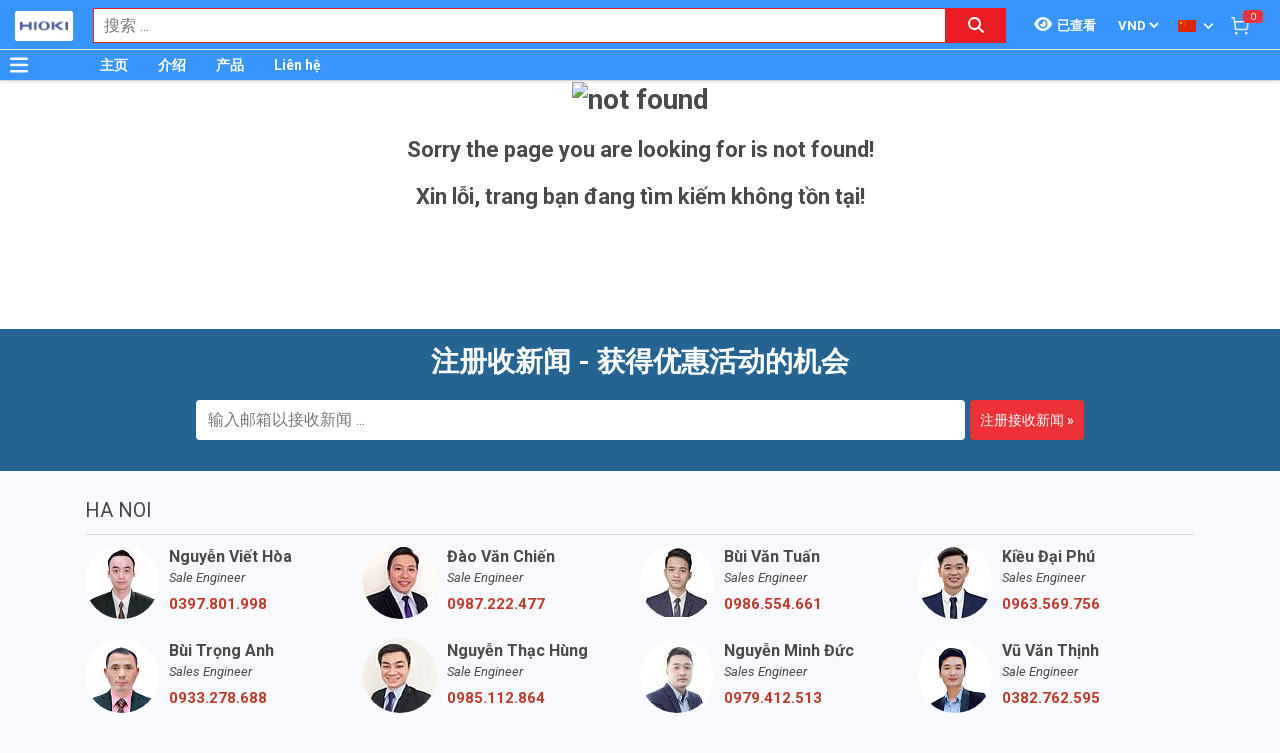

--- FILE ---
content_type: text/html; charset=utf-8
request_url: https://www.google.com/recaptcha/api2/anchor?ar=1&k=6Lfil7oZAAAAAFx8qwA8I6xaPn2yaVl_uKTPgmV8&co=aHR0cDovL2hpb2tpLnZuOjgw&hl=en&v=PoyoqOPhxBO7pBk68S4YbpHZ&size=invisible&anchor-ms=120000&execute-ms=30000&cb=74ig0dmpxda
body_size: 49849
content:
<!DOCTYPE HTML><html dir="ltr" lang="en"><head><meta http-equiv="Content-Type" content="text/html; charset=UTF-8">
<meta http-equiv="X-UA-Compatible" content="IE=edge">
<title>reCAPTCHA</title>
<style type="text/css">
/* cyrillic-ext */
@font-face {
  font-family: 'Roboto';
  font-style: normal;
  font-weight: 400;
  font-stretch: 100%;
  src: url(//fonts.gstatic.com/s/roboto/v48/KFO7CnqEu92Fr1ME7kSn66aGLdTylUAMa3GUBHMdazTgWw.woff2) format('woff2');
  unicode-range: U+0460-052F, U+1C80-1C8A, U+20B4, U+2DE0-2DFF, U+A640-A69F, U+FE2E-FE2F;
}
/* cyrillic */
@font-face {
  font-family: 'Roboto';
  font-style: normal;
  font-weight: 400;
  font-stretch: 100%;
  src: url(//fonts.gstatic.com/s/roboto/v48/KFO7CnqEu92Fr1ME7kSn66aGLdTylUAMa3iUBHMdazTgWw.woff2) format('woff2');
  unicode-range: U+0301, U+0400-045F, U+0490-0491, U+04B0-04B1, U+2116;
}
/* greek-ext */
@font-face {
  font-family: 'Roboto';
  font-style: normal;
  font-weight: 400;
  font-stretch: 100%;
  src: url(//fonts.gstatic.com/s/roboto/v48/KFO7CnqEu92Fr1ME7kSn66aGLdTylUAMa3CUBHMdazTgWw.woff2) format('woff2');
  unicode-range: U+1F00-1FFF;
}
/* greek */
@font-face {
  font-family: 'Roboto';
  font-style: normal;
  font-weight: 400;
  font-stretch: 100%;
  src: url(//fonts.gstatic.com/s/roboto/v48/KFO7CnqEu92Fr1ME7kSn66aGLdTylUAMa3-UBHMdazTgWw.woff2) format('woff2');
  unicode-range: U+0370-0377, U+037A-037F, U+0384-038A, U+038C, U+038E-03A1, U+03A3-03FF;
}
/* math */
@font-face {
  font-family: 'Roboto';
  font-style: normal;
  font-weight: 400;
  font-stretch: 100%;
  src: url(//fonts.gstatic.com/s/roboto/v48/KFO7CnqEu92Fr1ME7kSn66aGLdTylUAMawCUBHMdazTgWw.woff2) format('woff2');
  unicode-range: U+0302-0303, U+0305, U+0307-0308, U+0310, U+0312, U+0315, U+031A, U+0326-0327, U+032C, U+032F-0330, U+0332-0333, U+0338, U+033A, U+0346, U+034D, U+0391-03A1, U+03A3-03A9, U+03B1-03C9, U+03D1, U+03D5-03D6, U+03F0-03F1, U+03F4-03F5, U+2016-2017, U+2034-2038, U+203C, U+2040, U+2043, U+2047, U+2050, U+2057, U+205F, U+2070-2071, U+2074-208E, U+2090-209C, U+20D0-20DC, U+20E1, U+20E5-20EF, U+2100-2112, U+2114-2115, U+2117-2121, U+2123-214F, U+2190, U+2192, U+2194-21AE, U+21B0-21E5, U+21F1-21F2, U+21F4-2211, U+2213-2214, U+2216-22FF, U+2308-230B, U+2310, U+2319, U+231C-2321, U+2336-237A, U+237C, U+2395, U+239B-23B7, U+23D0, U+23DC-23E1, U+2474-2475, U+25AF, U+25B3, U+25B7, U+25BD, U+25C1, U+25CA, U+25CC, U+25FB, U+266D-266F, U+27C0-27FF, U+2900-2AFF, U+2B0E-2B11, U+2B30-2B4C, U+2BFE, U+3030, U+FF5B, U+FF5D, U+1D400-1D7FF, U+1EE00-1EEFF;
}
/* symbols */
@font-face {
  font-family: 'Roboto';
  font-style: normal;
  font-weight: 400;
  font-stretch: 100%;
  src: url(//fonts.gstatic.com/s/roboto/v48/KFO7CnqEu92Fr1ME7kSn66aGLdTylUAMaxKUBHMdazTgWw.woff2) format('woff2');
  unicode-range: U+0001-000C, U+000E-001F, U+007F-009F, U+20DD-20E0, U+20E2-20E4, U+2150-218F, U+2190, U+2192, U+2194-2199, U+21AF, U+21E6-21F0, U+21F3, U+2218-2219, U+2299, U+22C4-22C6, U+2300-243F, U+2440-244A, U+2460-24FF, U+25A0-27BF, U+2800-28FF, U+2921-2922, U+2981, U+29BF, U+29EB, U+2B00-2BFF, U+4DC0-4DFF, U+FFF9-FFFB, U+10140-1018E, U+10190-1019C, U+101A0, U+101D0-101FD, U+102E0-102FB, U+10E60-10E7E, U+1D2C0-1D2D3, U+1D2E0-1D37F, U+1F000-1F0FF, U+1F100-1F1AD, U+1F1E6-1F1FF, U+1F30D-1F30F, U+1F315, U+1F31C, U+1F31E, U+1F320-1F32C, U+1F336, U+1F378, U+1F37D, U+1F382, U+1F393-1F39F, U+1F3A7-1F3A8, U+1F3AC-1F3AF, U+1F3C2, U+1F3C4-1F3C6, U+1F3CA-1F3CE, U+1F3D4-1F3E0, U+1F3ED, U+1F3F1-1F3F3, U+1F3F5-1F3F7, U+1F408, U+1F415, U+1F41F, U+1F426, U+1F43F, U+1F441-1F442, U+1F444, U+1F446-1F449, U+1F44C-1F44E, U+1F453, U+1F46A, U+1F47D, U+1F4A3, U+1F4B0, U+1F4B3, U+1F4B9, U+1F4BB, U+1F4BF, U+1F4C8-1F4CB, U+1F4D6, U+1F4DA, U+1F4DF, U+1F4E3-1F4E6, U+1F4EA-1F4ED, U+1F4F7, U+1F4F9-1F4FB, U+1F4FD-1F4FE, U+1F503, U+1F507-1F50B, U+1F50D, U+1F512-1F513, U+1F53E-1F54A, U+1F54F-1F5FA, U+1F610, U+1F650-1F67F, U+1F687, U+1F68D, U+1F691, U+1F694, U+1F698, U+1F6AD, U+1F6B2, U+1F6B9-1F6BA, U+1F6BC, U+1F6C6-1F6CF, U+1F6D3-1F6D7, U+1F6E0-1F6EA, U+1F6F0-1F6F3, U+1F6F7-1F6FC, U+1F700-1F7FF, U+1F800-1F80B, U+1F810-1F847, U+1F850-1F859, U+1F860-1F887, U+1F890-1F8AD, U+1F8B0-1F8BB, U+1F8C0-1F8C1, U+1F900-1F90B, U+1F93B, U+1F946, U+1F984, U+1F996, U+1F9E9, U+1FA00-1FA6F, U+1FA70-1FA7C, U+1FA80-1FA89, U+1FA8F-1FAC6, U+1FACE-1FADC, U+1FADF-1FAE9, U+1FAF0-1FAF8, U+1FB00-1FBFF;
}
/* vietnamese */
@font-face {
  font-family: 'Roboto';
  font-style: normal;
  font-weight: 400;
  font-stretch: 100%;
  src: url(//fonts.gstatic.com/s/roboto/v48/KFO7CnqEu92Fr1ME7kSn66aGLdTylUAMa3OUBHMdazTgWw.woff2) format('woff2');
  unicode-range: U+0102-0103, U+0110-0111, U+0128-0129, U+0168-0169, U+01A0-01A1, U+01AF-01B0, U+0300-0301, U+0303-0304, U+0308-0309, U+0323, U+0329, U+1EA0-1EF9, U+20AB;
}
/* latin-ext */
@font-face {
  font-family: 'Roboto';
  font-style: normal;
  font-weight: 400;
  font-stretch: 100%;
  src: url(//fonts.gstatic.com/s/roboto/v48/KFO7CnqEu92Fr1ME7kSn66aGLdTylUAMa3KUBHMdazTgWw.woff2) format('woff2');
  unicode-range: U+0100-02BA, U+02BD-02C5, U+02C7-02CC, U+02CE-02D7, U+02DD-02FF, U+0304, U+0308, U+0329, U+1D00-1DBF, U+1E00-1E9F, U+1EF2-1EFF, U+2020, U+20A0-20AB, U+20AD-20C0, U+2113, U+2C60-2C7F, U+A720-A7FF;
}
/* latin */
@font-face {
  font-family: 'Roboto';
  font-style: normal;
  font-weight: 400;
  font-stretch: 100%;
  src: url(//fonts.gstatic.com/s/roboto/v48/KFO7CnqEu92Fr1ME7kSn66aGLdTylUAMa3yUBHMdazQ.woff2) format('woff2');
  unicode-range: U+0000-00FF, U+0131, U+0152-0153, U+02BB-02BC, U+02C6, U+02DA, U+02DC, U+0304, U+0308, U+0329, U+2000-206F, U+20AC, U+2122, U+2191, U+2193, U+2212, U+2215, U+FEFF, U+FFFD;
}
/* cyrillic-ext */
@font-face {
  font-family: 'Roboto';
  font-style: normal;
  font-weight: 500;
  font-stretch: 100%;
  src: url(//fonts.gstatic.com/s/roboto/v48/KFO7CnqEu92Fr1ME7kSn66aGLdTylUAMa3GUBHMdazTgWw.woff2) format('woff2');
  unicode-range: U+0460-052F, U+1C80-1C8A, U+20B4, U+2DE0-2DFF, U+A640-A69F, U+FE2E-FE2F;
}
/* cyrillic */
@font-face {
  font-family: 'Roboto';
  font-style: normal;
  font-weight: 500;
  font-stretch: 100%;
  src: url(//fonts.gstatic.com/s/roboto/v48/KFO7CnqEu92Fr1ME7kSn66aGLdTylUAMa3iUBHMdazTgWw.woff2) format('woff2');
  unicode-range: U+0301, U+0400-045F, U+0490-0491, U+04B0-04B1, U+2116;
}
/* greek-ext */
@font-face {
  font-family: 'Roboto';
  font-style: normal;
  font-weight: 500;
  font-stretch: 100%;
  src: url(//fonts.gstatic.com/s/roboto/v48/KFO7CnqEu92Fr1ME7kSn66aGLdTylUAMa3CUBHMdazTgWw.woff2) format('woff2');
  unicode-range: U+1F00-1FFF;
}
/* greek */
@font-face {
  font-family: 'Roboto';
  font-style: normal;
  font-weight: 500;
  font-stretch: 100%;
  src: url(//fonts.gstatic.com/s/roboto/v48/KFO7CnqEu92Fr1ME7kSn66aGLdTylUAMa3-UBHMdazTgWw.woff2) format('woff2');
  unicode-range: U+0370-0377, U+037A-037F, U+0384-038A, U+038C, U+038E-03A1, U+03A3-03FF;
}
/* math */
@font-face {
  font-family: 'Roboto';
  font-style: normal;
  font-weight: 500;
  font-stretch: 100%;
  src: url(//fonts.gstatic.com/s/roboto/v48/KFO7CnqEu92Fr1ME7kSn66aGLdTylUAMawCUBHMdazTgWw.woff2) format('woff2');
  unicode-range: U+0302-0303, U+0305, U+0307-0308, U+0310, U+0312, U+0315, U+031A, U+0326-0327, U+032C, U+032F-0330, U+0332-0333, U+0338, U+033A, U+0346, U+034D, U+0391-03A1, U+03A3-03A9, U+03B1-03C9, U+03D1, U+03D5-03D6, U+03F0-03F1, U+03F4-03F5, U+2016-2017, U+2034-2038, U+203C, U+2040, U+2043, U+2047, U+2050, U+2057, U+205F, U+2070-2071, U+2074-208E, U+2090-209C, U+20D0-20DC, U+20E1, U+20E5-20EF, U+2100-2112, U+2114-2115, U+2117-2121, U+2123-214F, U+2190, U+2192, U+2194-21AE, U+21B0-21E5, U+21F1-21F2, U+21F4-2211, U+2213-2214, U+2216-22FF, U+2308-230B, U+2310, U+2319, U+231C-2321, U+2336-237A, U+237C, U+2395, U+239B-23B7, U+23D0, U+23DC-23E1, U+2474-2475, U+25AF, U+25B3, U+25B7, U+25BD, U+25C1, U+25CA, U+25CC, U+25FB, U+266D-266F, U+27C0-27FF, U+2900-2AFF, U+2B0E-2B11, U+2B30-2B4C, U+2BFE, U+3030, U+FF5B, U+FF5D, U+1D400-1D7FF, U+1EE00-1EEFF;
}
/* symbols */
@font-face {
  font-family: 'Roboto';
  font-style: normal;
  font-weight: 500;
  font-stretch: 100%;
  src: url(//fonts.gstatic.com/s/roboto/v48/KFO7CnqEu92Fr1ME7kSn66aGLdTylUAMaxKUBHMdazTgWw.woff2) format('woff2');
  unicode-range: U+0001-000C, U+000E-001F, U+007F-009F, U+20DD-20E0, U+20E2-20E4, U+2150-218F, U+2190, U+2192, U+2194-2199, U+21AF, U+21E6-21F0, U+21F3, U+2218-2219, U+2299, U+22C4-22C6, U+2300-243F, U+2440-244A, U+2460-24FF, U+25A0-27BF, U+2800-28FF, U+2921-2922, U+2981, U+29BF, U+29EB, U+2B00-2BFF, U+4DC0-4DFF, U+FFF9-FFFB, U+10140-1018E, U+10190-1019C, U+101A0, U+101D0-101FD, U+102E0-102FB, U+10E60-10E7E, U+1D2C0-1D2D3, U+1D2E0-1D37F, U+1F000-1F0FF, U+1F100-1F1AD, U+1F1E6-1F1FF, U+1F30D-1F30F, U+1F315, U+1F31C, U+1F31E, U+1F320-1F32C, U+1F336, U+1F378, U+1F37D, U+1F382, U+1F393-1F39F, U+1F3A7-1F3A8, U+1F3AC-1F3AF, U+1F3C2, U+1F3C4-1F3C6, U+1F3CA-1F3CE, U+1F3D4-1F3E0, U+1F3ED, U+1F3F1-1F3F3, U+1F3F5-1F3F7, U+1F408, U+1F415, U+1F41F, U+1F426, U+1F43F, U+1F441-1F442, U+1F444, U+1F446-1F449, U+1F44C-1F44E, U+1F453, U+1F46A, U+1F47D, U+1F4A3, U+1F4B0, U+1F4B3, U+1F4B9, U+1F4BB, U+1F4BF, U+1F4C8-1F4CB, U+1F4D6, U+1F4DA, U+1F4DF, U+1F4E3-1F4E6, U+1F4EA-1F4ED, U+1F4F7, U+1F4F9-1F4FB, U+1F4FD-1F4FE, U+1F503, U+1F507-1F50B, U+1F50D, U+1F512-1F513, U+1F53E-1F54A, U+1F54F-1F5FA, U+1F610, U+1F650-1F67F, U+1F687, U+1F68D, U+1F691, U+1F694, U+1F698, U+1F6AD, U+1F6B2, U+1F6B9-1F6BA, U+1F6BC, U+1F6C6-1F6CF, U+1F6D3-1F6D7, U+1F6E0-1F6EA, U+1F6F0-1F6F3, U+1F6F7-1F6FC, U+1F700-1F7FF, U+1F800-1F80B, U+1F810-1F847, U+1F850-1F859, U+1F860-1F887, U+1F890-1F8AD, U+1F8B0-1F8BB, U+1F8C0-1F8C1, U+1F900-1F90B, U+1F93B, U+1F946, U+1F984, U+1F996, U+1F9E9, U+1FA00-1FA6F, U+1FA70-1FA7C, U+1FA80-1FA89, U+1FA8F-1FAC6, U+1FACE-1FADC, U+1FADF-1FAE9, U+1FAF0-1FAF8, U+1FB00-1FBFF;
}
/* vietnamese */
@font-face {
  font-family: 'Roboto';
  font-style: normal;
  font-weight: 500;
  font-stretch: 100%;
  src: url(//fonts.gstatic.com/s/roboto/v48/KFO7CnqEu92Fr1ME7kSn66aGLdTylUAMa3OUBHMdazTgWw.woff2) format('woff2');
  unicode-range: U+0102-0103, U+0110-0111, U+0128-0129, U+0168-0169, U+01A0-01A1, U+01AF-01B0, U+0300-0301, U+0303-0304, U+0308-0309, U+0323, U+0329, U+1EA0-1EF9, U+20AB;
}
/* latin-ext */
@font-face {
  font-family: 'Roboto';
  font-style: normal;
  font-weight: 500;
  font-stretch: 100%;
  src: url(//fonts.gstatic.com/s/roboto/v48/KFO7CnqEu92Fr1ME7kSn66aGLdTylUAMa3KUBHMdazTgWw.woff2) format('woff2');
  unicode-range: U+0100-02BA, U+02BD-02C5, U+02C7-02CC, U+02CE-02D7, U+02DD-02FF, U+0304, U+0308, U+0329, U+1D00-1DBF, U+1E00-1E9F, U+1EF2-1EFF, U+2020, U+20A0-20AB, U+20AD-20C0, U+2113, U+2C60-2C7F, U+A720-A7FF;
}
/* latin */
@font-face {
  font-family: 'Roboto';
  font-style: normal;
  font-weight: 500;
  font-stretch: 100%;
  src: url(//fonts.gstatic.com/s/roboto/v48/KFO7CnqEu92Fr1ME7kSn66aGLdTylUAMa3yUBHMdazQ.woff2) format('woff2');
  unicode-range: U+0000-00FF, U+0131, U+0152-0153, U+02BB-02BC, U+02C6, U+02DA, U+02DC, U+0304, U+0308, U+0329, U+2000-206F, U+20AC, U+2122, U+2191, U+2193, U+2212, U+2215, U+FEFF, U+FFFD;
}
/* cyrillic-ext */
@font-face {
  font-family: 'Roboto';
  font-style: normal;
  font-weight: 900;
  font-stretch: 100%;
  src: url(//fonts.gstatic.com/s/roboto/v48/KFO7CnqEu92Fr1ME7kSn66aGLdTylUAMa3GUBHMdazTgWw.woff2) format('woff2');
  unicode-range: U+0460-052F, U+1C80-1C8A, U+20B4, U+2DE0-2DFF, U+A640-A69F, U+FE2E-FE2F;
}
/* cyrillic */
@font-face {
  font-family: 'Roboto';
  font-style: normal;
  font-weight: 900;
  font-stretch: 100%;
  src: url(//fonts.gstatic.com/s/roboto/v48/KFO7CnqEu92Fr1ME7kSn66aGLdTylUAMa3iUBHMdazTgWw.woff2) format('woff2');
  unicode-range: U+0301, U+0400-045F, U+0490-0491, U+04B0-04B1, U+2116;
}
/* greek-ext */
@font-face {
  font-family: 'Roboto';
  font-style: normal;
  font-weight: 900;
  font-stretch: 100%;
  src: url(//fonts.gstatic.com/s/roboto/v48/KFO7CnqEu92Fr1ME7kSn66aGLdTylUAMa3CUBHMdazTgWw.woff2) format('woff2');
  unicode-range: U+1F00-1FFF;
}
/* greek */
@font-face {
  font-family: 'Roboto';
  font-style: normal;
  font-weight: 900;
  font-stretch: 100%;
  src: url(//fonts.gstatic.com/s/roboto/v48/KFO7CnqEu92Fr1ME7kSn66aGLdTylUAMa3-UBHMdazTgWw.woff2) format('woff2');
  unicode-range: U+0370-0377, U+037A-037F, U+0384-038A, U+038C, U+038E-03A1, U+03A3-03FF;
}
/* math */
@font-face {
  font-family: 'Roboto';
  font-style: normal;
  font-weight: 900;
  font-stretch: 100%;
  src: url(//fonts.gstatic.com/s/roboto/v48/KFO7CnqEu92Fr1ME7kSn66aGLdTylUAMawCUBHMdazTgWw.woff2) format('woff2');
  unicode-range: U+0302-0303, U+0305, U+0307-0308, U+0310, U+0312, U+0315, U+031A, U+0326-0327, U+032C, U+032F-0330, U+0332-0333, U+0338, U+033A, U+0346, U+034D, U+0391-03A1, U+03A3-03A9, U+03B1-03C9, U+03D1, U+03D5-03D6, U+03F0-03F1, U+03F4-03F5, U+2016-2017, U+2034-2038, U+203C, U+2040, U+2043, U+2047, U+2050, U+2057, U+205F, U+2070-2071, U+2074-208E, U+2090-209C, U+20D0-20DC, U+20E1, U+20E5-20EF, U+2100-2112, U+2114-2115, U+2117-2121, U+2123-214F, U+2190, U+2192, U+2194-21AE, U+21B0-21E5, U+21F1-21F2, U+21F4-2211, U+2213-2214, U+2216-22FF, U+2308-230B, U+2310, U+2319, U+231C-2321, U+2336-237A, U+237C, U+2395, U+239B-23B7, U+23D0, U+23DC-23E1, U+2474-2475, U+25AF, U+25B3, U+25B7, U+25BD, U+25C1, U+25CA, U+25CC, U+25FB, U+266D-266F, U+27C0-27FF, U+2900-2AFF, U+2B0E-2B11, U+2B30-2B4C, U+2BFE, U+3030, U+FF5B, U+FF5D, U+1D400-1D7FF, U+1EE00-1EEFF;
}
/* symbols */
@font-face {
  font-family: 'Roboto';
  font-style: normal;
  font-weight: 900;
  font-stretch: 100%;
  src: url(//fonts.gstatic.com/s/roboto/v48/KFO7CnqEu92Fr1ME7kSn66aGLdTylUAMaxKUBHMdazTgWw.woff2) format('woff2');
  unicode-range: U+0001-000C, U+000E-001F, U+007F-009F, U+20DD-20E0, U+20E2-20E4, U+2150-218F, U+2190, U+2192, U+2194-2199, U+21AF, U+21E6-21F0, U+21F3, U+2218-2219, U+2299, U+22C4-22C6, U+2300-243F, U+2440-244A, U+2460-24FF, U+25A0-27BF, U+2800-28FF, U+2921-2922, U+2981, U+29BF, U+29EB, U+2B00-2BFF, U+4DC0-4DFF, U+FFF9-FFFB, U+10140-1018E, U+10190-1019C, U+101A0, U+101D0-101FD, U+102E0-102FB, U+10E60-10E7E, U+1D2C0-1D2D3, U+1D2E0-1D37F, U+1F000-1F0FF, U+1F100-1F1AD, U+1F1E6-1F1FF, U+1F30D-1F30F, U+1F315, U+1F31C, U+1F31E, U+1F320-1F32C, U+1F336, U+1F378, U+1F37D, U+1F382, U+1F393-1F39F, U+1F3A7-1F3A8, U+1F3AC-1F3AF, U+1F3C2, U+1F3C4-1F3C6, U+1F3CA-1F3CE, U+1F3D4-1F3E0, U+1F3ED, U+1F3F1-1F3F3, U+1F3F5-1F3F7, U+1F408, U+1F415, U+1F41F, U+1F426, U+1F43F, U+1F441-1F442, U+1F444, U+1F446-1F449, U+1F44C-1F44E, U+1F453, U+1F46A, U+1F47D, U+1F4A3, U+1F4B0, U+1F4B3, U+1F4B9, U+1F4BB, U+1F4BF, U+1F4C8-1F4CB, U+1F4D6, U+1F4DA, U+1F4DF, U+1F4E3-1F4E6, U+1F4EA-1F4ED, U+1F4F7, U+1F4F9-1F4FB, U+1F4FD-1F4FE, U+1F503, U+1F507-1F50B, U+1F50D, U+1F512-1F513, U+1F53E-1F54A, U+1F54F-1F5FA, U+1F610, U+1F650-1F67F, U+1F687, U+1F68D, U+1F691, U+1F694, U+1F698, U+1F6AD, U+1F6B2, U+1F6B9-1F6BA, U+1F6BC, U+1F6C6-1F6CF, U+1F6D3-1F6D7, U+1F6E0-1F6EA, U+1F6F0-1F6F3, U+1F6F7-1F6FC, U+1F700-1F7FF, U+1F800-1F80B, U+1F810-1F847, U+1F850-1F859, U+1F860-1F887, U+1F890-1F8AD, U+1F8B0-1F8BB, U+1F8C0-1F8C1, U+1F900-1F90B, U+1F93B, U+1F946, U+1F984, U+1F996, U+1F9E9, U+1FA00-1FA6F, U+1FA70-1FA7C, U+1FA80-1FA89, U+1FA8F-1FAC6, U+1FACE-1FADC, U+1FADF-1FAE9, U+1FAF0-1FAF8, U+1FB00-1FBFF;
}
/* vietnamese */
@font-face {
  font-family: 'Roboto';
  font-style: normal;
  font-weight: 900;
  font-stretch: 100%;
  src: url(//fonts.gstatic.com/s/roboto/v48/KFO7CnqEu92Fr1ME7kSn66aGLdTylUAMa3OUBHMdazTgWw.woff2) format('woff2');
  unicode-range: U+0102-0103, U+0110-0111, U+0128-0129, U+0168-0169, U+01A0-01A1, U+01AF-01B0, U+0300-0301, U+0303-0304, U+0308-0309, U+0323, U+0329, U+1EA0-1EF9, U+20AB;
}
/* latin-ext */
@font-face {
  font-family: 'Roboto';
  font-style: normal;
  font-weight: 900;
  font-stretch: 100%;
  src: url(//fonts.gstatic.com/s/roboto/v48/KFO7CnqEu92Fr1ME7kSn66aGLdTylUAMa3KUBHMdazTgWw.woff2) format('woff2');
  unicode-range: U+0100-02BA, U+02BD-02C5, U+02C7-02CC, U+02CE-02D7, U+02DD-02FF, U+0304, U+0308, U+0329, U+1D00-1DBF, U+1E00-1E9F, U+1EF2-1EFF, U+2020, U+20A0-20AB, U+20AD-20C0, U+2113, U+2C60-2C7F, U+A720-A7FF;
}
/* latin */
@font-face {
  font-family: 'Roboto';
  font-style: normal;
  font-weight: 900;
  font-stretch: 100%;
  src: url(//fonts.gstatic.com/s/roboto/v48/KFO7CnqEu92Fr1ME7kSn66aGLdTylUAMa3yUBHMdazQ.woff2) format('woff2');
  unicode-range: U+0000-00FF, U+0131, U+0152-0153, U+02BB-02BC, U+02C6, U+02DA, U+02DC, U+0304, U+0308, U+0329, U+2000-206F, U+20AC, U+2122, U+2191, U+2193, U+2212, U+2215, U+FEFF, U+FFFD;
}

</style>
<link rel="stylesheet" type="text/css" href="https://www.gstatic.com/recaptcha/releases/PoyoqOPhxBO7pBk68S4YbpHZ/styles__ltr.css">
<script nonce="R3TMjCSkbg3ZXc_Q3nRQzA" type="text/javascript">window['__recaptcha_api'] = 'https://www.google.com/recaptcha/api2/';</script>
<script type="text/javascript" src="https://www.gstatic.com/recaptcha/releases/PoyoqOPhxBO7pBk68S4YbpHZ/recaptcha__en.js" nonce="R3TMjCSkbg3ZXc_Q3nRQzA">
      
    </script></head>
<body><div id="rc-anchor-alert" class="rc-anchor-alert"></div>
<input type="hidden" id="recaptcha-token" value="[base64]">
<script type="text/javascript" nonce="R3TMjCSkbg3ZXc_Q3nRQzA">
      recaptcha.anchor.Main.init("[\x22ainput\x22,[\x22bgdata\x22,\x22\x22,\[base64]/[base64]/[base64]/bmV3IHJbeF0oY1swXSk6RT09Mj9uZXcgclt4XShjWzBdLGNbMV0pOkU9PTM/bmV3IHJbeF0oY1swXSxjWzFdLGNbMl0pOkU9PTQ/[base64]/[base64]/[base64]/[base64]/[base64]/[base64]/[base64]/[base64]\x22,\[base64]\\u003d\x22,\x22GMO9ISc5wp01w71LwpnCuRnDjCTCrsOJQ1xQZ8OCYw/DoEInOF0OwoHDtsOiDBd6WcKaQcKgw5IBw4LDoMOWw5x2ICUrIUp/MsOadcK9f8OvGRHDslrDlnzCjk1OCBchwq9wPWrDtE0qLsKVwqctUsKyw4RDwp90w5fCr8KpwqLDhQHDo1PCvw11w7J8wrTDo8Oww5vCnikZwq3DlU7CpcKIw4k/w7bCtUPCtQ5EV1YaNTPCk8K1wrpYwp3DhgLDtsOowp4Uw7bDhMKNNcKpOcOnGQvCnzYsw5rCvcOjwoHDpsOmAsO5GwsDwqdYMVrDh8OJwpt8w4zDpk3DomfCgMOtZsOtw6IRw4xYVE7Ctk/DiCNXfy/[base64]/CncOmwo/DmsKwBsOFw6XDmcKbcnjCmMORw5zCscK2woBbbcOYwpTCim/DvzPCl8Ogw6XDkX/Dg2w8DGwKw6ErP8OyKsK4w5NNw6gKwqfDisOUw4UHw7HDnE0Fw6obTsKUPzvDhjREw6hmwqprRxHDnBQ2wp0BcMOAwrUtCsORwpAPw6FbVcKoQX4hN8KBFMKpQFggw6ZVeXXDosORFcK/w57ClBzDsl/Cj8Oaw5rDilxwZsOGw6fCtMODU8OgwrNzwqLDjMOJSsK0RsOPw6LDsMOjJkIvwrY4K8KYMcOuw7nDucKtCjZIYMKUYcOCw7cWwrrDmMOsOsKsVsKiGGXDrsKlwqxaX8KFIzRBOcOYw6lcwqsWecOdBcOKwohnwpQGw5TDscOwRSbDsMOCwqkfITrDgMOyL8O4dV/[base64]/CrgjCm3RvZgQ4w5/Ds2E2wqjCpMOMwrvDnl4mwospOhXCphV5wpPCrMOEPynCvMOAQAPCrTDCiMO4w4LCrsKgwpTDt8OsR27CmsOyMBYMZMKjwpzDrwgkEl8lUcKnOcKhYmXCgFHCg8OSOTDCgsKFLsOQQ8KkwoR/CMKmbsOoLj9JC8K3wrRkZHLDk8OES8O8F8Oze3jDmsOLw6nCl8OyGVXDiBVqw6Ynw7fDr8OZw5h8wodNw4bCu8Ocwokdw5IXw6I9w4DCrsKqwrDDqy3Co8O3EQ3DvXrCg0LDtDvCmsOrPsOfMsOPw6fCn8KYRDvCi8OEw5AmSm7DlsOPUsK/H8Ore8OeRWbCtiXDpizDoik8CkshIGA6w64rw7XCvyTDu8KxXDAgEBrDmsKlw7tow6ZlZzzCisOLwpbDpsOew53CqwzDjMOlw7A8wrjDisKAw5hENzrDmsKIZMKzPMKgfsOhDMOrWsKoSil0TzjCiGzCssOhfFTDucK/w6bDgcO7w7TCnTbCmB83w5TCtnYvewHDmlEdw7HCqmXCkSgySD7DvhlXIMKSw54UOH/CosOmccOUwqbCrcO+wpnCvMOnw7kEwqF9wr/CtmEKEV8JMsKnw4pXw693w7QdwqrCmcKFAsKUJcKTSXZPDUISwosHLcKHNcKbd8Onw7d2w5sUw5/DrwpNa8Kjw6PDmsO4w5lYwozCuEvClcOgRsK/CkM2ak7CrcOsw4TDkcKHwqDCqCXDu3FOw4o6ccOjwoTDvC/[base64]/Cp8KvTcOew7zCs8KVw69OwqoJD8OIL3nCpMKZw5/[base64]/DrMKQwo8vwo5jwrHCoUQIf13Cl8KGwpzDmsKvw6PCggQ8Nlcow7MFw5TDrHsgBVXCv1nDlsO4w7zDvBvCssOLLU/CvMKtYRXDocOEw6UsUMOqw53CrWbDhMO5H8KudMO7worDp3HCv8K0BMONw7jDniFBw65+VsOiwrnDtGgCw4EawojCjmDDrgo3w6zCo0HDpCo6O8K/PD7Ch3tVKsKvKVkAMMKeJsKWYBnCry7DrcOla2l0w5d2wpM3GMOlw6nChMOHbkbCicOJw4Qvw7E3wq4gWBjCicOIwroFwpfCuSHCux/CncOsIcKIQCVEcWhUw4zDkzM3w53DnsKhwqjDiQZnB0nCgcO5JcOMwppwVSAtUMKmKMOnXSlHcEvDp8OfRXl/wqpkwpQgPcKrw7fDq8OtOcOcw4ZIZsOXwqbDp0rDtBIxK1ILGsOMw7g9w6RbX1Aow4XDrWLCqsOYAcKcQWLClcKQw6ksw7ESdsOQJ1LDi3zCvMOTwpd/RcKpS1wLw4TCncOVw5tHw5PCs8KmSsO0DRVRw5ZuIHcAwqFwwrjDjTPDki3DgMK5wqbDo8KpbTHDgcK/ekpiw53CjAUjwqNmQAMEw6bDu8OQw47Dn8KiIcOCwo7DlsKkVcODaMKzGcOVwow8F8K7HMKVE8OeGm/ClVjDn2/DusO4GQPCjsKTUH3DlsODNMKjSMK2GsOXw5jDrCbDp8OgwqceFsKGXsKGAwAuXcOiw7nCnMKiw70hwq/DnBXCu8O/[base64]/w6DCtsKzw4pxVjfCmS7DucOGw5t4w5PCjk/CoMOzwoTClSN3X8K/w45bw4wWwrRIb0LDp1cxazfClsO3wqHCgEV7wrwqw7gBwofCncKgWMK5P3vDnMOSw5TDs8OdOsKMR1/Dkw5kIsKtIVoew4HDi3DCu8KEwqBaOEEOw6w4wrHDicOwwrXClMK0w4wRfcOYw4t8w5TDj8OKAcO7wo0/[base64]/w4HCjsOdCMKiYcK2MsKjw4zDisKKKsKVw5XDmMKNwqp6GSvDhH/[base64]/Dn8KGwr7CoVRgC2TCrMK3IMK+NcO9w5XChB81w7sBWHbDr3wewqHCqCEGw6DDvT3CicO4D8KEw7YJwoEMw4I+w5FmwrcawqHCtB4jUcOWdMOAWxTCumXDkWR4SWcJwoEew6cvw6JOw7tAw7DCocK/UcKZwq7DrhR8w7hpwo3CjgM5wpN9w7fCqMOUMBbCkT5iOcOZwq1sw5Qcw4HCtVfDp8KLw4Y8FmNPwpsswphVwo4oBXwbwrPDk8KpFMOkw6HCnX00wqMVQzdMw6bCtsKGw45iw5rDh1sjw7vDkQ5QRcOPasOyw4TClCtgwoDDtjk/M1/[base64]/CvyJVwqfCo0QlFsOePcOlWl4swq/Cih1Tw6xaBRY2b0EMEsKvNkQmwqkQw7bCoT0NZxbClhnCgMKjZXgVw5JVw65AbMOIFV0hw6zDlcKmwr00w7/Dn27Cv8OuBQ83ezYJwpAXW8Kiw7jDvlwhw7LCj2kNKRvDnMKiw6LCvsOuw5tNw7DDsHRXwo7CksKfJsKhwqZOwpbDiBDDtsKXOx1vPsKpwpQJVkE0w6IgYmAwHsK5B8OBwpvDu8ODDVYXYjcTe8K4wp5lw7VMHA3CvTYww7/DqWYnw6Q5w4rDhWcgeSbCjsOkw6IZFMOIw4bCjlTDmsORwp3DmsORfsOcw77CqkISwrxpXMK3w4TDvMOMEnk/[base64]/wrLDvMO7w7QrbAXCi8K3eRtYdVN1wpZVOUvCm8OjZcKvA0dkw5J+wplGDcKXD8O/w4DDg8Kew4/[base64]/wqscaDlxwqMqSnxFw6wsKsOgwq/DghfDr8KGw7HCnRnCrwTCocOnfsKJTMK4wpwYwoJQDsKswpYsGMKFwqEHwp7DsB3Dszl/dkPDjBoVPsK7wr3DksOffUbCiVttwqIAw5M3wpXCoBUNYi3DvcORw5EQwr/DosKpw5JhSVhrwqXDkcOWwrjDlsK3wo0XZMKpw5nDssKMVcK/B8OcFxd/HsOGw5DCoiwswpfCoVAfw7dkw7XCsApeacOaHcKYXMKUYsKRw6RYOcOEH3LDqMOmDMKVw68rSFDDmMKEw63CvznDg3ZXXFRyBiwLwrTDvk3CqDfCrMO7dWrDqg/DrmfCnE3CjsKEwqJTw6QaaHYJwqnCm2INw4XDssO6wo3Dm0F2w7bDt3Y2eVlXw4JHR8Kyw6/Cn2rDhwfDk8Oiw6giwp9tW8OHw7jCjz8ow4B6I306wplbASwxUF1Qwrl0X8KeLcOaDDEkA8KIUi/[base64]/[base64]/DtBlew4YYDMONbiBNSMKIwplnagPClELDkSDCogfDmjdlwoI1w6rDuDHCshoKwrRjw7PCjTDDo8ORWH3Cn0/Dg8OZwqXCo8KjO3jCk8KUw68Dw4HDgMKdw6TCtWdwF24yw51pwrwbSQPDlwErw7nDssO3Lw1aG8OGworCkD8SwpFhGcOFwpAOYFbCtnDCgsOsd8KIE2wKDMONwoIDworDiyxbUk0mASFCwrXDhUp8w70MwphjHmjDvsOJwqvCgh08TsKjC8KHwo0eOVgbw61KEMK/[base64]/Chj7DjMO2XcK9XyF6acKiYiDCusOBQsOVwoRtJMOJaUfDslIfQsK6wqzDoQ7DkMO9GXMCHRTDmhYKw75Ce8Ovw6/CoTEtwpxHwr/DiQvDqV7DuFvCtcK1wq1XZMKWWsK+wr1rwozCu0zDjcONw7/CqMOXJsKmAcOCZjdqwozCtGXDmzPDllx+w7Nkw6jCi8OXw65cCsKnVcO+w4/Dm8KFcMKCwpHChGHCi17CjAHChWhdw6NfPcKqw5VgHgwhw6bDswNbADXDmS/ChMOXQ3tEw6jCqhvDuXMKw4xZwpLCjMOcwrl9bMK4OcK/e8Obw70mwqnCpx02DsOyBsKEw7vCncKxwrfDisKbXMKAw6zCi8Opw43CiMKrwr88woZ/VzwPPcK2w7/DqMOyElZJHUAUw6QfGwbCssOZPcOqw4/ChsOpw4fDv8OgG8KVHgHDtcKpNsOnXAXDgMKSwoJjw5PCg8KKw5jDkQ7DllfCjsOPGijDp13ClGF3wozClMOTw44Ow6zCuMKDH8KfwonCtcKKw6wpMMKNwp7CmyDDgxvDqj/DkEDDjcOzTMOEwp3DpMOfw77DmcO1wp3CtnLCncOEfsOlbDrDjsOjFcKRwpUPJ0p8McOSZcO4WhIPWVPDosKrw5DCpcOKwopzw4cKGHfDkGHChBPDkcO7wp7Dg0gQw7FsERkZw7PDsB/CoCFsKyzDtzN6w77DsiPCgsKUwoLDomTChsOBw6tKw5Q1wrxNw7vCjsKUw6jCpGA0LF5lVBM5wrLDu8OQwqnCpMKow4nDlWjDszEVcA1fH8K+AXPDoQIcw4HCn8Kqb8OjwpZYE8KtwpLCqcKxwqgFw5HDg8OLw4DDqMKabMOSZijCrcK7w7rClT/DqRzDpMKVwp/CpyJpwo5vw5RfwobClsOhZQdseC3DkcO9DRbClMKWw7LDpn5vw5nDlXbCksKswqrChxHCuGgpXwAGwojDtxzCumVGUcOQwochRT3DtQkQccKUw4bCjEB/[base64]/CjkfCrcKVwqbCscKIw4UwTsOlwpDDj2bCg1nCpFXCqyYlwrV0w7fDgDnDvAB8LcKRY8KUwo9Sw6dhO1/[base64]/DrsO9wogGw6goNVHCqsKMW8O5w6UECMO0w4RaTTDDqsKHRcOlGsO2OR3Dhl7CnyrDoXnCnMKFCsKaA8OPAEHDlxXDiivDicOIwrvCvsK9w41DdcOjw5AaFC/DvQzCqFTCj1fCtxQ6bnvDjMOMw43Dq8KMwp/Cl2VrSHHDkkZSVMKGw5TChMKBwrvDsyvDvxMDVnVMD1dienXDoU/Ci8KpwoDCkMOiJsOewrTDr8O1WmXCgFLDtS3Dm8OaYMKcwrrDnsK6w47CpsKdHzprwoZ2wpvCm3UkwrvCp8O/w4s4w4dkwo7CoMOHVz/DrF7DkcKJwpk0w4kwf8Knw7XCoUrDlcO0w5nDm8OmWj/Dt8Oyw5zDjjHDrMK6a3LDilY5w5TCgsOvwoM8BsKkw4PDkH9Zwqwjw5/ChsOEcMOmeDHCkMOYY3vDsycGwrbCuRQ5wptEw6UvYkDDijVJw6B0wo8Mwo1hwrN7wpFCL0HClWrCsMOfw4bCtcKvw6kpw6RvwolgwpjCi8OHIBQ1w4Uhwp8VwqbCnRPDtcOlZsKDG1/CnlBCQsOHHHZgUcKhwqLDmhrDiCgrw6ZnwovDp8K0w5cKQMKfw5Vaw7NEDzAPw4d3Dlc1w5bDmCTDtcOFCsOZM8OlPzNuRih1w5bCicOUwpthDMOEwr1iw4I1w7/[base64]/DqxHDvG12SjXCm8KCCMOgPcO7woQfw54fOMOjEWwewqbDhsONw4vChsOCNk4KJsO7KsK8w5nDn8KKB8KxJMKCwqBaOcOIRsKDUMKTHMOSQcKmwqTCsxpkwp1/dcKfcnYbJsKawoPDiiHClyN+wqjCsnjCgcKew6PDjS3CvcO8woHDoMOrecOdDwnDvsOILsKABh9JQ1RMflXCsUEew6LCo2nDhE/CsMKzEcKtX0QZbU7Dv8KVw7IhBnvCjMO3wqzCn8Kuwp8ub8OowpFgEMO8FsO6BcORwrvDvsOtNWzCvWBaGwtEw4QDe8KQQSZBN8Oxwp7CqMKNwrR1GcO6w6HDphMjwqPDlMOzw47DjcKJwpkpwqDCn3HCsBvCncKlwoDChsOKwq/CqcOZwrLCncK9VUAWQcK8w5IYwrwvaGrCjmfCoMKhwpHClsOnI8OBwoXDmMOkWHwra1IgDcKkEMOZw4jDvj/Ckhslw47Cg8Kjwo/CmCrDlUTCnQPCrFfDuX4Uw7AZwpUlw7t7wqfDsz06w7NWw7LCg8OBM8Kcw4svUcKuw6jChkLCtXwbZ3hRAcOqTmHCoMK9w6dVXCnCicKwC8OefgtUwqVWWTFIDR5xwoxZTWgcw4sow4FwXMOHwpdPRMOQw7XCtlt7Y8KRwonCmsO8FsOCTcO0eFDDksK+woQ3w59/woBFW8O0w71Lw6XCgcKwP8KJMEbCvMKfw4PDncKcMMOfXMKFwoMwwoAeEWQrworClsOZwrjCg2rDnsODw7Ilw4/DoDPDnxNTAMOjwpPDugdIFTTClHMnOMKKfcO5G8KZSkzDlB0NwpzCicOhSXjCm1pqTsO/OsOEwrkBaCDDpgFbwofCuxhiwofDpksRCsKHasOiDXPCksO4wrzDoQfDmnMZGsO8w4LDr8OeDC7DlcKhIcORw6g/eVvDrkgtw4nCsnQKw4tvwoZbwqPCv8KAwqbCqVIhwo3DtXgsGsKSKTw7dsKhFEV+wponw6w7cxjDl1vCgMOYw59cw5TDs8Odw5F7w45/w6towoLCv8OLYsOANRtYOyPClMKVwp8kwqfDtMKrwqwkdjVbR1cQwplVWsO6wq0ofMKzWjRWwqjCiMO+w5fDjn57woAjwrbCkw3DtjY4M8K4w6vCjcOfw613aiPDuynDmMKCwoVNwrx/[base64]/[base64]/CncK0JAbCi8K9wpQhD0EGw4E5d0wUw4N9NcOgwrTDgMO+SwopUCbDv8KAw4rDoE7DrsKdUMKKOGrDn8KhDn3CliNkAAF/[base64]/ChEXDggRYwqYiw7HDjsOsB8KoAm12WMONEMOHw6Ekwp1gTR3DqytRAMKYQkrChirCo8OHwrAtCMKVdsOdw4FmwpRow47DgAxBwpIJw7FtCcOKNFkjw6bDjsKTCBrDpMOVw6xawo5PwpwzeXDDl1LDhy7DjwEKcAN/c8OgM8KswrRRKxfDvMKZw5bCgsKiDnzDjD/Cp8OuMsOhYT3CrcK5wp44w4EYw7bChzU5w6rCikzCpsOxw7VwGURgw5oww6HDvsOlYWXDky/ChMKZV8OuaXVKwoXDthDCqww7BcO8w5pTGcOKem87woVWWMK5dMKXJ8KEOG4Gw58xwo3Dq8OQwoLDr8OYwr5+wqnDp8K/ecOxQsKUI3vCkTrDl2PCqi0BwqfDjMOVw60Pwp3CjcK/A8OrwoBLw5zCscKCw7HDr8KEwoLCukfCnjDDhnpENcK+D8ObbRBSwopXwp1EwqLDpcOqOWHDs19jFcKNRizDih89NcOjwpvDhMONw4fCl8O7J1PDv8KZw604w4zClXzDoTdmwq3Dq28jwqrCgcOlUsKqwprDjMK5NjohwqHCq08iBsKEwpANScObw50CBXJ/[base64]/CusOQwrbCp8O5wqgNDcOMw5/[base64]/Di8KoE8OHw79Xw4NvR1lIH3h6w5Eaw6vDmFjClcOSwpfCv8K5wozDlcKbcwtsPhQhBkpROGXDhMKvwodRw45XesKTecOQw5XCl8ObHsK5wpvClG9KOcOpDCvCrV4+wrzDiz/Cu0EdHcO4w5EQwq/DvVQ8M0LDqsKCw7BGPcK6w4fCosOaRsObw6cdXTLDrhXDgzkxw6jCigZiZ8KvICTDqS1Nw5ZRVMKbYMKyP8K1BV0awpBrwr1hw5h/w4Jgw5HDiy05Xl4AEcKlw5tdMsOAwr7DmMODEsKEw4bDqnBYJsOJbsK6dCTCjCpYwpFCw6zDoH9RSz9xw4PCvWAOwptZO8O5DMOKGBoPFXpGwqXCv1hfwpXCv2/Ck1DDvcOseXDChF12AcOLw4hKw79fJcKkMxY2UMOFfsKfwrhQw5k3PzlTU8Odw4/[base64]/[base64]/Dq8OdwpXCiklOScKUT2APWsKPw4pjwpo8FwTDlSx7w4V7w6rCmMKfw58wIcO2wpfCocKoIkzChcKBw6VPw6dMw71DDcKmw5Mww4UuD1rDvDTCnsK9w4AOwpAVw7jCmMKLBcKHfAvDpcO6OsOdLULCtsKsDErDllVFaT/[base64]/CncKwwo7DrXbCtsOJIMO8QTYHSTFyS8OGwp3Ck2ZAUkTDssKLwqvCtsO8bsKPw6QaRzzCqsO6Qx4BworCn8OQw6lMwqksw63ChsORUX4BWcOpAMKpw73Cl8OXfMKSw7d9IMKowrjCjSJdT8OOYsOLIsKhI8O/LzDDisKNZUBdGBRNwq1iGARHCsK7wqB4KSduw4M+w6XCnB7DgnlXwphkf2nCosKVwqRsGMKxwqhywqjDsFHDoBd2IATCk8KaBsKhADHDqADDoC0CwqrCgVVpM8KtwrRiTgLDl8O4wp/Do8Odw67CtsO/[base64]/CssOiwpzCmHfDoDDDrsOBZMKqQ3tAwqc5CzJaG8KIw59WBMOiw7rDrsORKFd8U8KYwp3DoG55wo7DgyLCmxx5w7VpO3g4w73DmTZjWD/CmwpBw5XCqxLCrXMjw5hIKsKKwprDnzTDnMKjw6cJwq/DtWVBwo5Ve8KiesONaMK5XjfDphZGL3pmA8OwLgMYw5XCnG/DtMK7w6TCtcK5SjU2w44Cw4NkYlopw4rDgHLCjsKjMlzCkm3CkGHCnMKDQE8BNysVwoXDgsKoPMKVwqTDjcKxFcKTbMOmYB3CqsO+MHDClcO1ESNHw7IfQA43w6tbwo0nIcOywpUzw4/[base64]/Dk1Ylw5USw5HCmAM1aMOswoNpfMKMPFLCoD/[base64]/Dv8O2E3M/Il7DtB/CrmTCnEkJNsOYWsKlBHLCqCvCuinDkWDCi8OhecOfw7HCmMOHwrgrJzzDvMKBK8Otwr7DoMKTfMKAFiATQ13DksOKEsOwNAgsw7Bdw4zDqy4yw5TDqcKowpw9w4cvd3E5GCJVwoVswqTCvHsuHsKKw7rCpQwkIQrDmxFRE8KGcsOwaCHDg8O0w4Mhb8KFPilrw64nwo/DmsOXBT/DmknDmMOQImgUw53ClMKAw4zCs8OdwrvCrFwRwrHCmh3CtMOIHlhSQydXwo/Cl8O1w5DCgsKdw5AucgB8cloIwoXCpkjDqU7DusOhw5TDmsKtbknDgy/CusORw57CmsKSw4F5CCfCi0kMMB/DrMOuHETDgHTCgcO6w67CpWM2KjBOw7rCskvCugwSAEp4w4DCryhRChxPL8OeMcOVBF3DsMKfR8OlwrACaHM8woXCpcOdOcKWBTksJ8OOw7DDjS/CjVIdwprDv8OVw4PChsOrw4XDtsKNw7k9wo7Cq8OGfsK6wq/Dp1R4w6wdDnzDucKfw43Ds8KmDsOBaUjDiMKnSgfDqGTCoMKzw4UzE8K8w4nDknLCt8KUaSF/TsKOPcOnwqHDncKdwpcuwrDDgl4Sw63DrMKvw45XDsKWUsK2MVfClcOaFMK5wqEBFU4kQMKvw59IwqF6AcKdLsK+w6HCtiPCnsKHB8OSaXXDicOAacKtNcOOw5ZtwpDCisKBaBcgMMOhaR8Lw4tLw6JucyIrZsO6cj1vYcKDIQXDi0rCjcKlw5JTw6/DmsKvwoHCmsKwWngow7lORcO0CDXChcKtwoBcRQJewqfCsAfDlAsrcsObwolAw756ZsK7G8Ocwr7DmFQUdClPDzLDml7DuFfCtcOAw4HDocKxH8KXK1BLw4TDpCgmP8Kaw67DlX8iNhjDo1VQw74tBMKdWTrDj8OzUMOjTwInZCMgYcOxESXDjsOuwrJ8SWcdwp/CpmxlwrnDq8OcdzoLdB9Qw5Jfwq/Cl8Oaw5HCqifDncO5IsOnwrjClCXDtlDDogRCdcKqdSzDh8KDVsOEwpRmwrTCrhHCrsKPwp5Nw7tkwoXCoWx9SsKyFEokwqtyw5oQwrjDqxQBRcKmw4hPwpnDmMO/w5vCty0ID23DpcKPwoA4w5zCpi5gfcObLMKfw71/w4AdbSTDqMOhwo7DiyVLwpvCvmA2w43Dr3MmwqrDqWBWwrlLBC3CrWjDrsKzwq7CvsKwwppXw5vCh8KgFX3DlsKJMMKXwpBnwpZrw73DjEYEwpYVwq/[base64]/wqdOXldnMsOUwobCpQvCisKcwoMEf8KTJSUjw4jDmFbDiyHCiFvDkMO3w5xvCMOXwrbCv8OtaMOIwoIaw6PCmDHCpcOWX8KYw4h3w4R0CF8UwrHCocOgYnZcwpBjw4PCnkBnwqp5Hj9swq0owp/Dr8KFMkEwSyzDmsOGwqExZcKswozDnsOzFMKgX8O2CcK0JzfCh8K3wrbDtMOsKDcJbUjDj3FnwpbCmx/[base64]/[base64]/w5lPdyrCgygMw7vDoMKQUglNwrdCw4dswrTDqQXDghbClMOGwrfDtsKgJUtiRMKtwqnDqQPDlwogCcO8HMOpw5ckIMOHwpPCk8OkwprDmMOrQQ1fMD3DiGfCqMOwwo3CmA9Sw67ChMOERVvDnsKRV8OUF8OPwrvDuwTCmgNfTFjCqUUawrzDmA4lYcO/[base64]/[base64]/[base64]/e2cRw40Fwp/CrsOrwqXCusK1wr/ClsOvwpspw4w4GnYvwqYvQcOxw6TDjx55EBoidcOkwobCmsOGFUnCq1jDsFc9KsKxw77Cj8Kfwp3CpRwvwrzCr8KffcOpwodEOAXDh8K7ZEM5w5vDkD/Dhy9/wqVtXFRvSjzDsELChMK6DjPDk8OKwpcgesOXwrjDtsO+w5vCmMKgwrvCkk/[base64]/wr/CoMOAwpUkwozCq3NoNMObGRbDgsOqdwBKwpEJwpFOAcOrw50HwqBUwonCuB/Ci8Ogb8Oxwq9pwpM+wrnCnDhzw7/DiE7DhcOZw4RQNT9UwqDDkXtzwqNwasOKw7zCqwxaw5rDgsOdM8KpATTCpCrCsyVYwrhpwpYZCMOfGkBSwqbDhsOrwrTCsMO1w4DCg8KcGMK8bcOdwqHCqcOCw5rDlMKAKcOawoMowoF3WMOUw7fCqMOQw4TDsMKdwobCigpsw4/CmnhUADPCpDLCujoKwqPCuMOSQMOTw6bDj8KQw5IRZknCiEDCvMKzwrDCgQAcw6METsOOw6jDoMKLw4HClMK5B8O2LsKBw7PDtsOCw47CgyDCi04lw5/ChCrCtVFGw4DCvR9Qw4TDp3pCwqbCh1jCv3TDicKaJMO0NMKzNsKxw48pw4fCl3TCusKuwqcNw6lZNQVbw6p6KmQuw5Qowo4Vwq8Rw4zDgMOvZ8KCw5XDuMOZMsK7LVByZMKoJT/Dn1HDhQXCrsKOBMOTM8Oww4kRw6nDtnfCocO+wqLDpMOgYnRDwpIlwofDmsOnw6YPM0MLfMK/WiDCk8OeZ3LDssKFbsK9E3vDjSktbMKqw6/[base64]/DvsKJw4vCtsKewoALw4HCgygSw6HCocKYF8K2w74/[base64]/woFYw6XCh8OTPcOJNcOvYWBDFCMDUMOEwpwEw6wGZVNrY8OKK0wdIhvDkAB+VsOwNDsIPcKFIF3CnnbCgV47w7Fiw5XDkMOew7Zaw6DDtj0OLgJUwozDvcOaw6jCvF/[base64]/DkFJFwrZ+w4skB3zCksOvwrrDvcOeO2jCviXDgcKQwp7CjwVTw5/[base64]/SBBDfw8WwpzDrcKOwpVuwpN2Cl1cdMKMJ0t6CcKIw4DCl8KZHsKrIsOKw6nDp8KtAMKbQcK7w5UEwpwGwqzCvsO4w6piwphBw47Du8KAd8KkXMKRQT7DvMKdw7JwEVjCrMO9QH3DvBjDoGLCuywQcSjDtjzDg29LCUh1acO/a8OYw6xlOmvDuw5DCMKfcztYwpUew6nDtcKFL8K/wqnDscKPw75Uw55oA8OMAUHDu8OJT8Oaw4DCnB/Ck8Oow6UcH8ONDHDCosOcIiJYN8OuwqDCqRrDmMOGNB8/wr/DhnDCrcOwwoTDn8OxYyLDlcK3w7rCgHfCohgsw73Dt8Kzwqxhwo4SwqLCmcKdwp7DkX7Dg8K1wqnCiXI/wpBdw7s3w6nDn8KHEMK9w6x3OcOwVsOpWj/CoMOPwrMnwqTDliXCjgVhfTDClkYuwpDClwAzdijCmAzCusOxXsOVwr81ZFjDs8OtLXQFw73Co8OSw7jCmcK8WMOMwpBdcm/CtMOPSFMyw6/[base64]/CtMKKExXCg19kdz4lQ8OOw69QwrvDrkXDmsKlB8OEI8OmRlRPwrBGbH93eWRZwrc3w6XDtsKGA8KAwq7DpHfCiMOCBsO7w7lgw40tw6ApbEJeeivDlSsoWsKbwq10Rg/DisOhVl9Aw5djEcKVGcOEUXAGw6kVccOXwpPClsOBRz/Dk8OpMl4Fwos0bStxdsKAwpbDpVEiDsKPw6/[base64]/Cn37Dn8K7wpdqw5YMYsO1w5wHwpzCh8KMFFnDgsOxZsKrGcKsw6rCocOPw6XCmSXDhSgFJzXCpA1ZC0rCl8O/w54ywrrDmcKVw4nDmQQUw6wWEHDDmihnwrPDtSbDrWJZwrvDpHXDlB3DgMKTwqYfO8OwHsK3w7bDkMK/XWcow5zDnMK2Bh4OMsO/Tg/CqhJbw7bDu25hYcKHwoIJFirDr1FFw7HDtsOywrkBwohKwo7DocOYwoZJTWnCjxh8wrozw4bCpsO7VMKvw4DDssKzB1ZbwpIoPMKOOgjDoUAraHXCm8O+V0/Dk8K/w7rDqBNFwr/Cm8OlwpMww7DCsMOUw7LCp8KFG8KUcnNGT8O1wowgbUnClMOmwrzCoEHDqMO0w4/DtMKITxNVZQzChh/CmcKcFRfDiDnCl1jDhsKSw5FcwpYvw7zCgsK/w4XDncK/Vj/DvcKgw50CCgE2woM/Y8OQH8KwDMKCwqRBwqnCgsOrw4ZxRsKMwqvDmSY6w5HDo8O8QMKSwoAkacOPLcKkW8O/bMORw5zDlQ7DqcKsacKvWRrChwLDlk8zwox2w5/CrmHCp23DrsKCWMOodTPDp8KkPMKub8KPBQbCusKowqDDhVhSXMOGEMKlw5jDgTzDjcKiw43Co8KDAsKDw43CpMOKw4nDmAo3AcKlaMOENgYeYsObQjvDizPDi8KcIsKURcKzwoPChcKhIHfCl8K/wq3CtgZKw6rCqlEyT8KCSiBFwpjDhgrDo8Kqw5bCpMOhwrZ4BcOAwpvCicK2CcOBw74Zw5jDgMKqwqTCo8OtMjQmwphAf3PDvHTCsnfCqhzDh1/[base64]/Cj34GBVjDn8KQwrMEwqfChHrCh8KEwqRIw4Z4JjDCigBswpHDqsKtFcK3w65Fw4pIdsOXSnJyw4nCnQbDmMOow4UrcV0oel7Cm3LCsjAzwojDgCXCp8OhbXvChcK1f2TCgcKALEZnw53DosOJwo/Dh8O8PH0BVsKhw6RLLgdewoR+F8ORe8Ojw6lSVcOwJhMDB8OiAMKswobCpcKCw7BzSsKIHkrClsOdFUXCt8OhwrbChF/[base64]/MWZ6K8O2EcK2wqrDqsOSYy/[base64]/CjhDCjG0ZL8KnRcK5PcKiAMO7KsOYw70ew6EKwqbDkMOPdy16fsKiw7HCrXDDpQdgFMKoWBVSEFHDr2YXO2/DjTnDrsOgwozCjVBAwpTCuU8nXFVkfsKrwoY6w6FLw6EYD3nCrFUXwq8dV1PCtUvDjjHDs8K8wofCuwl9CcOnwo3Di8KKNVAXc0duwognRsO+woLCmWR9wpRzXhYVw6Ndw7/[base64]/w5/[base64]/DrcOQZ8KuTsKuwqHCpMO/[base64]/DomBewqLDusK8w7vCt8OHwr88fsO4Z1YPUsOEFGt6MANRw6DDhwFhwoNnwoZTw47DowprwrTCrhwlwplywqFaVj7Di8KkwrZvw4ttPhEcw7FLw7DCpMKXYRlUJlTDiVPCp8KXw6XDugEWwpk/w5XDnGzCgcOOw5PCmiNTw5d+w7I3c8KkwrLDkxnDs2YzZXNowp7CoSDDlDDCvRFRwonCtC/CvWkaw5sFw7fDgDDCsMKmdcKmwonDscORw7RWOgx1w61FHMKfwpPCjErCl8KLw5UWwpfCnMKaw7vCojtiwqDDiz5lEcOZKyhWwqLDhcONw4fDkRF/RsOnHcO7w6hzd8O7CVpFwrMiS8Odw7Rzw5oVwq7CuFBjw6jDnsKkw7LCnMOsL1kxB8O0JjbDg2nDsitrwpbCmsKZwpHDij/[base64]/[base64]/DkU9Gw6DDtMKQw5h9worCnlLCqUjDrcK3RcKCBcOrw5QUw6F9wonCpcKkR3BBKg7Cl8KDwoNUwpfCh18rwrtWbcKrwqbDhMOVQ8K3woDDnMKqw4M5w75PF1xLwp4dLi/CiE3DncOnNUzCjlHDjwJBPcOowp/DvWNPwrbCk8K+OVJww6XCscKeecKFDjDDlR/[base64]/wro/w7TCqsKaw5UBdXbDqGvDrCfCtcKvUsOYwqdJw6HDjcO5DynCiD7CpkPCnQHCvMOJesOPdsKlU3fDh8Ktw5fCpcOUVMKMw5nCqsO/ecK/N8KRAMKdw7xzScOKHMOLw6TCq8Kbw6crwpF9w7wVw7cUwq/DgsKfwonDkMKkUyMvPBhAcmpawoEaw4vDmMOGw5nComnCgMOdbBc7wrBtAmciw5l2bkzDnhHCsC9jw41KwqgRwolywpgfwrjDklRjecO4wrPDgTFEw7bChVHDtMOOZsKEw63CkcOPwonCjsOtw5fDlC7DiW4qw7jCtF1WNMO5w5ohwojCoFbCmcKrQcKIwqTDiMO/[base64]/[base64]/DvxjDs154RsKGVlfCkMO0woQzwpQQVsOAw7PCqRrCr8O5AHbDrH40FcOkasKeFT/DnBvClyPCm0FdIcOKwrrDvmFXCkIOcUFjAVhKw6okMSHDk0/DrMKRw7PCmj4dbF/DhiAjOCvCnsOkw6sCc8KPS18twrxUeHV/w57Dn8OYw6PCpSEuwqlcZxABwqxpw4fCuhxRwqBzOcOnwqXClcOQwqQbw7VQMsOnwp7DvsKHGcOEwpjDo3jDhRTCssOswrrDrywfKCNTwpjDvwXDrcKzDSDCngtNw6XDnzvCrDNJw5FZwoXCgsOhwpttwq/CvQ/DpMOewrw8ETkMwrYgCsKew43CnHnDpmbCjlrClsOYw7p3wqvDg8KiwpfCkWFwIMOhw5rDj8KNwrAhMwLDhMOZwqIbfcO7w7jCisOBw6jDtsKyw47Dok/DtcKPwrc6w6xHw5RHPcObcsOVwq1ua8Kxw7DCocOVwrYbHBUZQCDDjBbDpmnCkhTCsmsnEMKTZsOoYMKYRRUIw6YeBhXCtwfCpcKMLMKzw77CgmZswoESfsO/R8KJwr14UsKEZ8KEFSgZw79ZegVVYcOLw7PDrT/CgRdJw5nDs8KdbcOEw6XDig3CnMKoZMOWGjlgMMK0Uhh4w7www7wLwphuw4wZw7NQeMOUwpw7w7rDvcOWwqViwo/DuWtCWcO5bMOrNsKRwpzCqUwtQcOBDsKCRXjCmVvDs1bDn193NU/Ctyk9w5LDlFzCrH0RR8OMw7PDsMOCwqLCsR9nIMOlEysDw5NFw6rDsArCusK1w4Iyw57DlMOyd8O/FMKpZcK6VcKzwo8JecOmSmg4JsKgw4LCiMOGwpbCu8K1w4zCgsOEOUd9IUzDlsOQFm5RayU/fRlTw47CsMKpAA7Ck8OrLW3ChnsSwpc5w4/Cg8Omw7FiGcK8wrUpbUfDisOtw4UCfjHDmSdow47CncKuw6HCtR3CjSfCmMKywr8hw4c5SAk1w6DCngjCtcK2wqIRw7DCusO4XcONwrtWw7xiwrvDrS/DosOLOErDj8ORw5bCi8OTX8Kww5dFwo8cSWhsKz1VNk/DrStcwqMgw4DDjsKHw53Dg8K1K8KqwpYtZMKEGMOnwp/[base64]/w6ZAwrFxNDlDMDnDosO0UAzDljYww5jClsKIw4nDjWjDikvCv8Oow50Aw4vDrVFKP8K8w6ggwoHDiE/DriXCksKxw5PCuQ7CiMOFwrXDpyvDq8O3wr/CnMKowoLDqUMAdcO4w708w57ClMOfUETCjMOQblHDoxjDkh4uw6rDgR/DrizDtsKQCB3CscKXw4ZzWcKTCykyERXDrVUSw7gAMxjDhh/DpcOpw6d0wq1Aw6c6RMOTwqxHLcKnwq19VQAZw5zDvsOGI8OBST84wqs3QcOIwpVwOk57w7zDh8O9w7syTGbCj8OYGsOfwqvChMKOw6PCjwnCq8K9RwnDtUjDm3HDgyVEEcKswpvDuAnCgGETGhzCrT8/w4zCu8OwLlkjw5YJwrAuwp7Dg8O/w7khwpIvwqPDhMKHAMOpG8KVJ8Kow77CjcKjwr94ecOOXzBJw5zDtsOdQXhvHHlkf1FQw7nCiA4YHgMhRVnDnRbDsBbCtns3worDpxMkwpfCimHCu8Ojw7pcUSwzEMKMfkPDtcKcwqQ3QibCqnVqw6zDq8KtR8ORYy7Dvy09w6Rcwq4BIsOFC8Otw7rDlsOhwpp/EwpbahrDphTDoTjDgcOEwoZ7bMOlw5vDt1UQZlnDk0HDmsK9w7zDuS8Sw4rCmMOCJsOdL0N5w4/CgH8xwr9vTMOIwr3Cr2zCvMKPwp1AO8OXw4zCmSfDiC/DiMKYBCt6woY+NGl2cMKewr0KMCDCmMOUw547w4/[base64]/[base64]/DvhHCq8OMwosrw6LCoRvDt8ONRcOnwo3ChsOBw5UAw4lSw5PDh8OYwoVuwoRwwo7CiMOBI8K3a8KCX04uKcO+w7zClsOQMcKVw6HCgkbDs8KUTQLDuMKgCj5OwpZ8Z8OUacOfOcOfBcKVwqTDvxZCwqpEw6UTwrc2wp/[base64]/AFzDv8Ofwp3DsBhNw4pFDUPDmAFKSMOLw6rDoBlbwqBaI1PCvcKBS2xiQ1YCw7vClsOEd3nCsg5Twr06w7vCucOPacKVNcOew48Ow60KGcOmwqnCrcOwHQ\\u003d\\u003d\x22],null,[\x22conf\x22,null,\x226Lfil7oZAAAAAFx8qwA8I6xaPn2yaVl_uKTPgmV8\x22,0,null,null,null,1,[16,21,125,63,73,95,87,41,43,42,83,102,105,109,121],[1017145,304],0,null,null,null,null,0,null,0,null,700,1,null,0,\[base64]/76lBhnEnQkZnOKMAhk\\u003d\x22,0,0,null,null,1,null,0,0,null,null,null,0],\x22http://hioki.vn:80\x22,null,[3,1,1],null,null,null,1,3600,[\x22https://www.google.com/intl/en/policies/privacy/\x22,\x22https://www.google.com/intl/en/policies/terms/\x22],\x22HBTmm9dh91QHyMCjPBgcWwYnfiDIQSEXSsoTEiXykwc\\u003d\x22,1,0,null,1,1768927897458,0,0,[120,142,57,88],null,[112,93,161,44],\x22RC-qs359CKSpdWQ-g\x22,null,null,null,null,null,\x220dAFcWeA6CybFMwDOA8V-OjMuigTiuZ3sChJNUcX_YvCw_SnH3TRxo-iJUjO5QVJKK6SsiSh90EkQ2wN4rb0dhmzfSVXr_tD4FGw\x22,1769010697583]");
    </script></body></html>